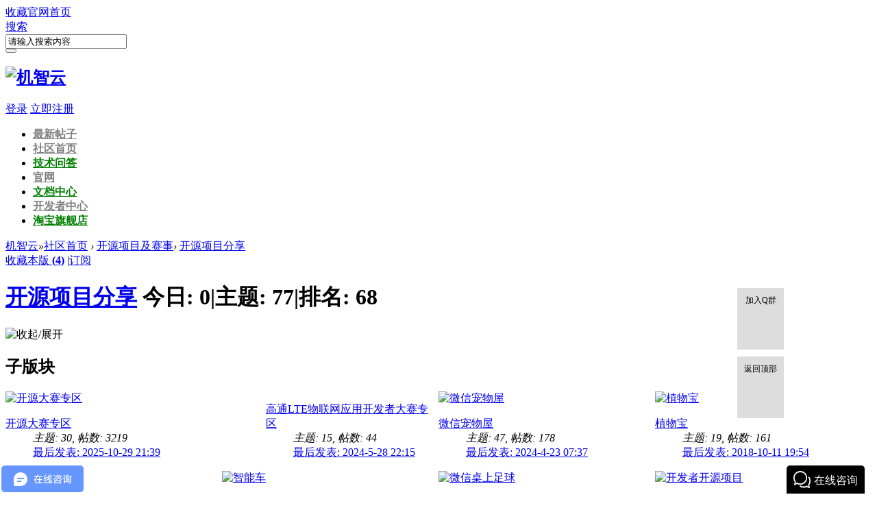

--- FILE ---
content_type: text/html; charset=utf-8
request_url: https://club.gizwits.com/forum.php?mod=forumdisplay&fid=174&filter=typeid&typeid=11
body_size: 55113
content:
<!DOCTYPE html PUBLIC "-//W3C//DTD XHTML 1.0 Transitional//EN" "http://www.w3.org/TR/xhtml1/DTD/xhtml1-transitional.dtd">
<html xmlns="http://www.w3.org/1999/xhtml">
<head>
<meta http-equiv="Content-Type" content="text/html; charset=utf-8" />
    <meta name="renderer" content="webkit">
    <meta http-equiv="X-UA-Compatible" content="IE=9">
<title>资料 - 开源项目分享-开源项目及赛事-机智云</title>

<meta name="keywords" content="开源,项目,开源硬件" />
<meta name="description" content="此分区按不同的项目分类，开源大赛、微信开源项目、开发者开源项目等。 " />
<meta name="generator" content="Discuz! X3.2" />
<meta name="author" content="Discuz! Team and Comsenz UI Team" />
<meta name="copyright" content="2001-2013 Comsenz Inc." />
<meta name="MSSmartTagsPreventParsing" content="True" />
<meta http-equiv="MSThemeCompatible" content="Yes" />
<base href="https://club.gizwits.com/" /><link rel="stylesheet" type="text/css" href="data/cache/style_10_common.css?jG7" /><link rel="stylesheet" type="text/css" href="data/cache/style_10_forum_forumdisplay.css?jG7" /> 
    <script src="template/qu_minibbs/img/js/jquery.js" type="text/javascript" type="text/javascript"></script>  
<script type="text/javascript">var STYLEID = '10', STATICURL = 'static/', IMGDIR = 'static/image/common', VERHASH = 'jG7', charset = 'utf-8', discuz_uid = '0', cookiepre = '73NJ_2132_', cookiedomain = '', cookiepath = '/', showusercard = '1', attackevasive = '0', disallowfloat = '', creditnotice = '1|威望|,2|金钱|,3|贡献|', defaultstyle = '', REPORTURL = 'aHR0cDovL2NsdWIuZ2l6d2l0cy5jb20vZm9ydW0ucGhwP21vZD1mb3J1bWRpc3BsYXkmZmlkPTE3NCZmaWx0ZXI9dHlwZWlkJnR5cGVpZD0xMQ==', SITEURL = 'https://club.gizwits.com/', JSPATH = 'data/cache/', CSSPATH = 'data/cache/style_', DYNAMICURL = '';</script>
<script src="data/cache/common.js?jG7" type="text/javascript"></script>
<meta name="application-name" content="机智云" />
<meta name="msapplication-tooltip" content="机智云" />
<meta name="msapplication-task" content="name=门户;action-uri=https://club.gizwits.com/portal.php;icon-uri=https://club.gizwits.com/static/image/common/portal.ico" /><meta name="msapplication-task" content="name=社区首页;action-uri=https://club.gizwits.com/forum.php;icon-uri=https://club.gizwits.com/static/image/common/bbs.ico" />
<meta name="msapplication-task" content="name=;action-uri=https://club.gizwits.com/group.php;icon-uri=https://club.gizwits.com/static/image/common/group.ico" /><link rel="archives" title="机智云" href="https://club.gizwits.com/archiver/" />
<link rel="alternate" type="application/rss+xml" title="机智云 - 机智云物联网开发者社区_智能硬件及开源硬件Gokit论坛" href="https://club.gizwits.com/forum.php?mod=rss&fid=174&amp;auth=0" />
<script src="data/cache/forum.js?jG7" type="text/javascript"></script>
    <script type="text/javascript">
<!--
window.onerror=function(){return true;}
// -->
</script>
</head>

<body id="nv_forum" class="pg_forumdisplay" onkeydown="if(event.keyCode==27) return false;">
<div id="append_parent"></div><div id="ajaxwaitid"></div>
<div id="toptb" class="cl">
<div class="wp">
<div class="z qing_toptb"><a href="https://club.gizwits.com/"  onclick="addFavorite(this.href, '机智云');return false;">收藏</a><a href="http://www.gizwits.com" title="进入机智云首页" target="_blank" >官网首页</a><script type="text/javascript">var _speedMark = new Date();</script></div>
                <div class="y">
                <div id="scbar" class="qing_search cl">
<form id="scbar_form" method="post" autocomplete="off" onsubmit="searchFocus($('scbar_txt'))" action="search.php?searchsubmit=yes" target="_blank">
<input type="hidden" name="mod" id="scbar_mod" value="search" />
<input type="hidden" name="formhash" value="4b5e1922" />
<input type="hidden" name="srchtype" value="title" />
<input type="hidden" name="srhfid" value="174" />
<input type="hidden" name="srhlocality" value="forum::forumdisplay" />
        <div class="qing_search_type">
        	<a href="javascript:;" id="scbar_type" onclick="showMenu(this.id)" hidefocus="true">搜索</a>
        </div>
        <div class="qing_search_txt">
        	<input type="text" name="srchtxt" id="scbar_txt" value="请输入搜索内容" autocomplete="off" />
        </div>
        <div class="qing_search_btn">
        	<button type="submit" name="searchsubmit" id="scbar_btn" sc="1" value="true"></button>
        </div>

</form>
</div>
<ul id="scbar_type_menu" class="qing_search_pop" style="display: none;"><li><a href="javascript:;" rel="curforum" fid="174" >本版</a></li><li><a href="javascript:;" rel="article">文章</a></li><li><a href="javascript:;" rel="forum" class="curtype">帖子</a></li><li><a href="javascript:;" rel="user">用户</a></li></ul>
<script type="text/javascript">
initSearchmenu('scbar', '');
</script>
                </div>
<div class="y qing_toptb">
</div>    
</div>
</div>

<div id="qmenu_menu" class="p_pop blk" style="display: none;">
<div class="ptm pbw hm">
请 <a href="javascript:;" class="xi2" onclick="lsSubmit()"><strong>登录</strong></a> 后使用快捷导航<br />没有帐号？<a href="https://dev.gizwits.com/developer/register" class="xi2 xw1">立即注册</a>
</div>
</div><div id="hd">
<div class="hdc cl">
                <div class="wp"><h2><a href="./" title="机智云"><img src="template/qu_minibbs/img/logo.png" alt="机智云" border="0" /></a></h2><div class="qing_no_login cl">
<a href="member.php?mod=logging&amp;action=login" onClick="showWindow('login', this.href)">登录</a>
    <a href="https://site.gizwits.com/zh-cn/developer/ssl/register/org">立即注册</a>
</div>
</div>
                </div>

<div id="nv">
                <div class="wp">
<a href="javascript:;" id="qmenu" onMouseOver="showMenu({'ctrlid':'qmenu','pos':'34!','ctrlclass':'a','duration':2})"></a>
<ul><li id="mn_N41d3" ><a href="http://club.gizwits.com/forum.php?mod=guide&view=newthread" hidefocus="true"   style="font-weight: bold;color: gray">最新帖子</a></li><li class="a" id="mn_Nc106" ><a href="http://club.gizwits.com/forum.php" hidefocus="true"   style="font-weight: bold;color: gray">社区首页</a></li><li id="mn_Na390" ><a href="http://club.gizwits.com/forum-226-1.html" hidefocus="true"   style="font-weight: bold;color: green">技术问答</a></li><li id="mn_N36fa" ><a href="http://www.gizwits.com" hidefocus="true" target="_blank"   style="font-weight: bold;color: gray">官网</a></li><li id="mn_Nd1ee" onmouseover="showMenu({'ctrlid':this.id,'ctrlclass':'hover','duration':2})"><a href="http://docs.gizwits.com/zh-cn/overview/overview.html" hidefocus="true" target="_blank"   style="font-weight: bold;color: green">文档中心</a></li><li id="mn_N7d89" onmouseover="showMenu({'ctrlid':this.id,'ctrlclass':'hover','duration':2})"><a href="https://developer.gizwits.com/menu/dashboard" hidefocus="true" target="_blank"   style="font-weight: bold;color: gray">开发者中心</a></li><li id="mn_Nbe4a" ><a href="https://shop159680395.taobao.com/index.htm?spm=a1z10.5-c-s.w5002-23377475647.2.6e102aff0ouVg7" hidefocus="true"   style="font-weight: bold;color: green">淘宝旗舰店</a></li></ul>
</div>
                </div>
<ul class="p_pop h_pop" id="plugin_menu" style="display: none">  <li><a href="plugin.php?id=dsu_paulsign:sign" id="mn_plink_sign">每日签到</a></li>
 </ul>
<ul class="p_pop h_pop" id="mn_forum_menu" style="display: none"><li><a href="https://club.gizwits.com/news/" hidefocus="true"  style="font-weight: bold;color: gray">新闻频道</a></li></ul><div class="p_pop h_pop" id="mn_userapp_menu" style="display: none"></div><ul class="p_pop h_pop" id="mn_Nd1ee_menu" style="display: none"><li><a href="https://download.gizwits.com/zh-cn/p/92/94" hidefocus="true"  style="font-weight: bold;color: gray">下载中心</a></li></ul><ul class="p_pop h_pop" id="mn_N7d89_menu" style="display: none"><li><a href="http://topic.gizwits.com/" hidefocus="true" target="_blank"  style="font-weight: bold;color: gray">专题</a></li></ul><div id="mu" class="cl">
                <div class="wp cl" style="padding:0;">
</div>
                </div></div>


<div id="wp" class="wp"><style>
.qing_forumfocus{ display:none;}
</style>
<style id="diy_style" type="text/css">#portal_block_41 {  margin:2px !important;}#portal_block_41 .dxb_bc {  margin:2px !important;}</style>
<!--[diy=diynavtop]--><div id="diynavtop" class="area"></div><!--[/diy]-->
<div id="pt" class="bm cl">
<div class="z">
<a href="./" class="nvhm" title="首页">机智云</a><em>&raquo;</em><a href="forum.php">社区首页</a> <em>&rsaquo;</em> <a href="forum.php?gid=130">开源项目及赛事</a><em>&rsaquo;</em> <a href="forum-174-1.html">开源项目分享</a></div>
</div>
<div class="wp">
<!--[diy=diy1]--><div id="diy1" class="area"></div><!--[/diy]-->
</div>
<div class="boardnav" >
<div id="ct" class="wp cl ct2">

<div class="mn">
        	
        	<link rel="stylesheet" type="text/css" href="template/qu_minibbs/img/focus.css" />
            <script src="template/qu_minibbs/img/js/jquery.min.js" type="text/javascript"></script>
            <script type="text/javascript"> var q_jq=jQuery.noConflict();</script>
<script src="template/qu_minibbs/img/js/jquery.flexslider.min.js" type="text/javascript"></script>
            <script type="text/javascript">
q_jq(window).load(function() {
q_jq('.flexslider').flexslider();
});
q_jq(document).ready(function() {
q_jq('.flexslider').hover(function() {
q_jq('.flex-direction-nav li a.prev').css('display', 'block');
q_jq('.flex-direction-nav li a.next').css('display', 'block');
}, function() {
q_jq('.flex-direction-nav li a.prev').css('display', 'none');
q_jq('.flex-direction-nav li a.next').css('display', 'none');
});

});
</script>

            <div class="qing_forumfocus cl">
        	<!--[diy=diyforumtop]--><div id="diyforumtop" class="area"></div><!--[/diy]-->
            </div>
            
            <div class="bm bml pbn">
<div class="bm_h cl">
<span class="y">
<a href="home.php?mod=spacecp&amp;ac=favorite&amp;type=forum&amp;id=174&amp;handlekey=favoriteforum&amp;formhash=4b5e1922" id="a_favorite" class="fa_fav" onclick="showWindow(this.id, this.href, 'get', 0);">收藏本版 <strong class="xi1" id="number_favorite" >(<span id="number_favorite_num">4</span>)</strong></a>
<span class="pipe">|</span><a href="forum.php?mod=rss&amp;fid=174&amp;auth=0" class="fa_rss" target="_blank" title="RSS">订阅</a>
</span>
<h1 class="xs2">
<a href="forum-174-1.html">开源项目分享</a>
<span class="xs1 xw0 i">今日: <strong class="xi1">0</strong><span class="pipe">|</span>主题: <strong class="xi1">77</strong><span class="pipe">|</span>排名: <strong class="xi1" title="上次排名:68">68</strong><b class="ico_increase">&nbsp;</b></span></h1>
</div>
</div>
            

<div class="bm bmw fl flg">
<div class="bm_h cl">
<span class="o"><img id="subforum_174_img" src="static/image/common/collapsed_no.gif" title="收起/展开" alt="收起/展开" onclick="toggle_collapse('subforum_174');" /></span>
<h2>子版块</h2>
</div>

<div id="subforum_174" class="bm_c" style="">
<table cellspacing="0" cellpadding="0" class="fl_tb">
<tr><td class="fl_g" width="24.9%">
<div class="fl_icn_g">
<a href="forum-223-1.html"><img src="static/image/common/forum.gif" alt="开源大赛专区" /></a>
</div>
<dl>
<dt><a href="forum-223-1.html"  style="">开源大赛专区</a></dt>
<dd><em>主题: 30</em>, <em>帖数: 3219</em></dd><dd>
<a href="forum.php?mod=redirect&amp;tid=2794&amp;goto=lastpost#lastpost">最后发表: 2025-10-29 21:39</a>
</dd>
</dl>
</td>
<td class="fl_g" width="24.9%">
<div class="fl_icn_g" style="width: 64px;">
<a href="forum-235-1.html"><img src="data/attachment/common/57/common_235_icon.png" align="left" alt="" /></a></div>
<dl style="margin-left: 64px;">
<dt><a href="forum-235-1.html"  style="">高通LTE物联网应用开发者大赛专区</a></dt>
<dd><em>主题: 15</em>, <em>帖数: 44</em></dd><dd>
<a href="forum.php?mod=redirect&amp;tid=165575&amp;goto=lastpost#lastpost">最后发表: 2024-5-28 22:15</a>
</dd>
</dl>
</td>
<td class="fl_g" width="24.9%">
<div class="fl_icn_g">
<a href="forum-180-1.html"><img src="static/image/common/forum.gif" alt="微信宠物屋" /></a>
</div>
<dl>
<dt><a href="forum-180-1.html"  style="">微信宠物屋</a></dt>
<dd><em>主题: 47</em>, <em>帖数: 178</em></dd><dd>
<a href="forum.php?mod=redirect&amp;tid=2593&amp;goto=lastpost#lastpost">最后发表: 2024-4-23 07:37</a>
</dd>
</dl>
</td>
<td class="fl_g" width="24.9%">
<div class="fl_icn_g">
<a href="forum-178-1.html"><img src="static/image/common/forum.gif" alt="植物宝" /></a>
</div>
<dl>
<dt><a href="forum-178-1.html"  style="">植物宝</a></dt>
<dd><em>主题: 19</em>, <em>帖数: 161</em></dd><dd>
<a href="forum.php?mod=redirect&amp;tid=101&amp;goto=lastpost#lastpost">最后发表: 2018-10-11 19:54</a>
</dd>
</dl>
</td>
</tr>
<tr class="fl_row">
<td class="fl_g" width="24.9%">
<div class="fl_icn_g">
<a href="forum-177-1.html"><img src="static/image/common/forum.gif" alt="懒人种菜" /></a>
</div>
<dl>
<dt><a href="forum-177-1.html"  style="">懒人种菜</a></dt>
<dd><em>主题: 2</em>, <em>帖数: 9</em></dd><dd>
<a href="forum.php?mod=redirect&amp;tid=4535&amp;goto=lastpost#lastpost">最后发表: 2017-1-3 09:45</a>
</dd>
</dl>
</td>
<td class="fl_g" width="24.9%">
<div class="fl_icn_g">
<a href="forum-179-1.html"><img src="static/image/common/forum.gif" alt="智能车" /></a>
</div>
<dl>
<dt><a href="forum-179-1.html"  style="">智能车</a></dt>
<dd><em>主题: 3</em>, <em>帖数: 48</em></dd><dd>
<a href="forum.php?mod=redirect&amp;tid=169212&amp;goto=lastpost#lastpost">最后发表: 2022-12-21 10:40</a>
</dd>
</dl>
</td>
<td class="fl_g" width="24.9%">
<div class="fl_icn_g">
<a href="forum-176-1.html"><img src="static/image/common/forum.gif" alt="微信桌上足球" /></a>
</div>
<dl>
<dt><a href="forum-176-1.html"  style="">微信桌上足球</a></dt>
<dd><em>主题: 3</em>, <em>帖数: 19</em></dd><dd>
<a href="forum.php?mod=redirect&amp;tid=3367&amp;goto=lastpost#lastpost">最后发表: 2016-12-16 23:24</a>
</dd>
</dl>
</td>
<td class="fl_g" width="24.9%">
<div class="fl_icn_g">
<a href="forum-175-1.html"><img src="static/image/common/forum.gif" alt="开发者开源项目" /></a>
</div>
<dl>
<dt><a href="forum-175-1.html"  style="">开发者开源项目</a></dt>
<dd><em>主题: 69</em>, <em>帖数: 409</em></dd><dd>
<a href="forum.php?mod=redirect&amp;tid=166049&amp;goto=lastpost#lastpost">最后发表: 2025-2-5 11:41</a>
</dd>
</dl>
</td>
</tr>
</table>
</div>
</div>
<div class="drag">
<!--[diy=diy4]--><div id="diy4" class="area"></div><!--[/diy]-->
</div>


<ul id="thread_types" class="ttp bm cl">
<li id="ttp_all" ><a href="forum-174-1.html">全部</a></li>
<li><a href="forum.php?mod=forumdisplay&amp;fid=174&amp;filter=typeid&amp;typeid=10">问答<span class="xg1 num">9</span></a></li>
<li class="xw1 a"><a href="forum-174-1.html">资料<span class="xg1 num">16</span></a></li>
<li><a href="forum.php?mod=forumdisplay&amp;fid=174&amp;filter=typeid&amp;typeid=12">经验分享<span class="xg1 num">22</span></a></li>
<li><a href="forum.php?mod=forumdisplay&amp;fid=174&amp;filter=typeid&amp;typeid=153">开源项目<span class="xg1 num">24</span></a></li>
<li><a href="forum.php?mod=forumdisplay&amp;fid=174&amp;filter=typeid&amp;typeid=154">公告<span class="xg1 num">2</span></a></li>
</ul>
<script type="text/javascript">showTypes('thread_types');</script>
<div id="threadlist" class="tl bmw">
<div class="th q_th">
<table cellspacing="0" cellpadding="0">
<tr>
<th colspan="2">
<div class="tf">
<span id="atarget" onclick="setatarget(1)" class="y" title="在新窗口中打开帖子">新窗</span>
                                                <a id="filter_special" href="javascript:;" class="showmenu xi2" onclick="showMenu(this.id)">全部主题</a>&nbsp;						
<a href="forum.php?mod=forumdisplay&amp;fid=174&amp;filter=lastpost&amp;orderby=lastpost&typeid=11" class="xi2">最新</a>&nbsp;
<a href="forum.php?mod=forumdisplay&amp;fid=174&amp;filter=heat&amp;orderby=heats" class="xi2">热门</a>&nbsp;
<a href="forum.php?mod=forumdisplay&amp;fid=174&amp;filter=hot" class="xi2">热帖</a>&nbsp;
<a href="forum.php?mod=forumdisplay&amp;fid=174&amp;filter=digest&amp;digest=1&typeid=11" class="xi2">精华</a>&nbsp;
<a id="filter_dateline" href="javascript:;" class="showmenu xi2" onclick="showMenu(this.id)">更多</a>&nbsp;
</div>
</th>
</tr>
</table>
</div>
<div class="bm_c">
<script type="text/javascript">var lasttime = 1768432750;var listcolspan= '5';</script>
<div id="forumnew" style="display:none"></div>
<form method="post" autocomplete="off" name="moderate" id="moderate" action="forum.php?mod=topicadmin&amp;action=moderate&amp;fid=174&amp;infloat=yes&amp;nopost=yes">
<input type="hidden" name="formhash" value="4b5e1922" />
<input type="hidden" name="listextra" value="page%3D1%26filter%3Dtypeid%26typeid%3D11" />
<table summary="forum_174" cellspacing="0" cellpadding="0" id="threadlisttableid">
<tbody id="normalthread_5037">
<tr>
<td class="icn">
<a href="home.php?mod=space&amp;uid=5947" class="avatar"><img src="http://club.gizwits.com/uc_server/avatar.php?uid=5947&size=middle" /></a>
</td>
<th class="new">
                                    	<div class="q_f_title1">
                                        <a href="javascript:;" id="content_5037" class="showcontent y" title="更多操作" onclick="CONTENT_TID='5037';CONTENT_ID='normalthread_5037';showMenu({'ctrlid':this.id,'menuid':'content_menu'})"></a>


<div class="z qing_fenlei"><em>[<a href="forum.php?mod=forumdisplay&fid=174&amp;filter=typeid&amp;typeid=11">资料</a>]</em> </div>
                                        
<a href="forum.php?mod=viewthread&amp;tid=5037&amp;extra=page%3D1%26filter%3Dtypeid%26typeid%3D11" onclick="atarget(this)" class="s xst">8个经典物联网智能硬件开源项目</a>
                                                                                
                                        </div>
                                        <p></p>
                                        <div class="q_f_title2">
                                        	<div class="z">
                                        	<a href="home.php?mod=space&amp;uid=5947" >Genius</a>                                        发表于 <span> 2017-2-24</span><span class="pipe">|</span> 最新回复 <a href="home.php?mod=space&username=%E6%B4%AE2022" c="1">洮2022</a> 2022-5-2 17:54                                        </div>
                                        <div class="y">
                                        <em class="view">68576</em><em class="post">9</em></div>
                                        </div>
                                        
</th>
</tr>
</tbody>
<tbody id="normalthread_3291">
<tr>
<td class="icn">
<a href="home.php?mod=space&amp;uid=5947" class="avatar"><img src="http://club.gizwits.com/uc_server/avatar.php?uid=5947&size=middle" /></a>
</td>
<th class="new">
                                    	<div class="q_f_title1">
                                        <a href="javascript:;" id="content_3291" class="showcontent y" title="更多操作" onclick="CONTENT_TID='3291';CONTENT_ID='normalthread_3291';showMenu({'ctrlid':this.id,'menuid':'content_menu'})"></a>


<div class="z qing_fenlei"><em>[<a href="forum.php?mod=forumdisplay&fid=174&amp;filter=typeid&amp;typeid=11">资料</a>]</em> </div>
                                        
<a href="forum.php?mod=viewthread&amp;tid=3291&amp;extra=page%3D1%26filter%3Dtypeid%26typeid%3D11" onclick="atarget(this)" class="s xst">【开源项目】智能宠物屋</a>
                                        <img src="template/qu_minibbs/img/icon/pic.gif" alt="attach_img" title="图片附件" />
                                        
                                        </div>
                                        <p></p>
                                        <div class="q_f_title2">
                                        	<div class="z">
                                        	<a href="home.php?mod=space&amp;uid=5947" >Genius</a>                                        发表于 <span> 2016-8-15</span><span class="pipe">|</span> 最新回复 <a href="home.php?mod=space&username=%E5%85%A5%E5%B5%8C%E4%B9%8B%E8%B7%AF" c="1">入嵌之路</a> 2021-1-11 21:16                                        </div>
                                        <div class="y">
                                        <em class="view">54532</em><em class="post">9</em></div>
                                        </div>
                                        
</th>
</tr>
</tbody>
<tbody id="normalthread_7712">
<tr>
<td class="icn">
<a href="home.php?mod=space&amp;uid=7261" class="avatar"><img src="http://club.gizwits.com/uc_server/avatar.php?uid=7261&size=middle" /></a>
</td>
<th class="new">
                                    	<div class="q_f_title1">
                                        <a href="javascript:;" id="content_7712" class="showcontent y" title="更多操作" onclick="CONTENT_TID='7712';CONTENT_ID='normalthread_7712';showMenu({'ctrlid':this.id,'menuid':'content_menu'})"></a>


<div class="z qing_fenlei"><em>[<a href="forum.php?mod=forumdisplay&fid=174&amp;filter=typeid&amp;typeid=11">资料</a>]</em> </div>
                                        
<a href="forum.php?mod=viewthread&amp;tid=7712&amp;extra=page%3D1%26filter%3Dtypeid%26typeid%3D11" onclick="atarget(this)" class="s xst">基于机智云的智能家居系统设计与实现</a>
                                        <img src="template/qu_minibbs/img/icon/pic.gif" alt="attach_img" title="图片附件" />
                                        
                                        </div>
                                        <p></p>
                                        <div class="q_f_title2">
                                        	<div class="z">
                                        	<a href="home.php?mod=space&amp;uid=7261" >bigfanofloT</a>                                        发表于 <span> 2017-9-13</span><span class="pipe">|</span> 最新回复 <a href="home.php?mod=space&username=%E6%B1%82%E7%9F%A5%E7%9D%80" c="1">求知着</a> 2020-5-3 09:56                                        </div>
                                        <div class="y">
                                        <em class="view">56926</em><em class="post">2</em></div>
                                        </div>
                                        
</th>
</tr>
</tbody>
<tbody id="normalthread_164409">
<tr>
<td class="icn">
<a href="home.php?mod=space&amp;uid=22948" class="avatar"><img src="http://club.gizwits.com/uc_server/avatar.php?uid=22948&size=middle" /></a>
</td>
<th class="new">
                                    	<div class="q_f_title1">
                                        <a href="javascript:;" id="content_164409" class="showcontent y" title="更多操作" onclick="CONTENT_TID='164409';CONTENT_ID='normalthread_164409';showMenu({'ctrlid':this.id,'menuid':'content_menu'})"></a>


<div class="z qing_fenlei"><em>[<a href="forum.php?mod=forumdisplay&fid=174&amp;filter=typeid&amp;typeid=11">资料</a>]</em> </div>
                                        
<a href="forum.php?mod=viewthread&amp;tid=164409&amp;extra=page%3D1%26filter%3Dtypeid%26typeid%3D11" onclick="atarget(this)" class="s xst">ESP8266-12的封装原理图和PCB库谁有啊？</a>
                                                                                
                                        </div>
                                        <p></p>
                                        <div class="q_f_title2">
                                        	<div class="z">
                                        	<a href="home.php?mod=space&amp;uid=22948" >洛克</a>                                        发表于 <span> 2019-5-19</span><span class="pipe">|</span> 最新回复 <a href="home.php?mod=space&username=jonnle" c="1">jonnle</a> 2019-9-18 19:19                                        </div>
                                        <div class="y">
                                        <em class="view">33281</em><em class="post">2</em></div>
                                        </div>
                                        
</th>
</tr>
</tbody>
<tbody id="normalthread_3294">
<tr>
<td class="icn">
<a href="home.php?mod=space&amp;uid=5947" class="avatar"><img src="http://club.gizwits.com/uc_server/avatar.php?uid=5947&size=middle" /></a>
</td>
<th class="new">
                                    	<div class="q_f_title1">
                                        <a href="javascript:;" id="content_3294" class="showcontent y" title="更多操作" onclick="CONTENT_TID='3294';CONTENT_ID='normalthread_3294';showMenu({'ctrlid':this.id,'menuid':'content_menu'})"></a>


<div class="z qing_fenlei"><em>[<a href="forum.php?mod=forumdisplay&fid=174&amp;filter=typeid&amp;typeid=11">资料</a>]</em> </div>
                                        
<a href="forum.php?mod=viewthread&amp;tid=3294&amp;extra=page%3D1%26filter%3Dtypeid%26typeid%3D11" onclick="atarget(this)" class="s xst">【开源项目】BT/BLE设备接入参考实现App for Android源码</a>
                                        <img src="template/qu_minibbs/img/icon/pic.gif" alt="attach_img" title="图片附件" />
                                        
                                        </div>
                                        <p></p>
                                        <div class="q_f_title2">
                                        	<div class="z">
                                        	<a href="home.php?mod=space&amp;uid=5947" >Genius</a>                                        发表于 <span> 2016-8-15</span><span class="pipe">|</span> 最新回复 <a href="home.php?mod=space&username=%E6%B1%AA%E9%98%BF%E6%B5%A0" c="1">汪阿浠</a> 2018-3-29 17:07                                        </div>
                                        <div class="y">
                                        <em class="view">39722</em><em class="post">7</em></div>
                                        </div>
                                        
</th>
</tr>
</tbody>
<tbody id="normalthread_2777">
<tr>
<td class="icn">
<a href="home.php?mod=space&amp;uid=5947" class="avatar"><img src="http://club.gizwits.com/uc_server/avatar.php?uid=5947&size=middle" /></a>
</td>
<th class="new">
                                    	<div class="q_f_title1">
                                        <a href="javascript:;" id="content_2777" class="showcontent y" title="更多操作" onclick="CONTENT_TID='2777';CONTENT_ID='normalthread_2777';showMenu({'ctrlid':this.id,'menuid':'content_menu'})"></a>


<div class="z qing_fenlei"><em>[<a href="forum.php?mod=forumdisplay&fid=174&amp;filter=typeid&amp;typeid=11">资料</a>]</em> </div>
                                        
<a href="forum.php?mod=viewthread&amp;tid=2777&amp;extra=page%3D1%26filter%3Dtypeid%26typeid%3D11" style="font-weight: bold;color: #EC1282;" onclick="atarget(this)" class="s xst">App源码分享：GoKit Demo 、微信宠物屋Soc源码</a>
                                        <img src="template/qu_minibbs/img/icon/pic.gif" alt="attach_img" title="图片附件" />
                                        
                                        </div>
                                        <p></p>
                                        <div class="q_f_title2">
                                        	<div class="z">
                                        	<a href="home.php?mod=space&amp;uid=5947" >Genius</a>                                        发表于 <span> 2016-7-11</span><span class="pipe">|</span> 最新回复 <a href="home.php?mod=space&username=%E6%9C%BA%E6%99%BA%E9%BE%99%E9%A2%9C" c="1">机智龙颜</a> 2018-3-5 16:07                                        </div>
                                        <div class="y">
                                        <em class="view">55000</em><em class="post">15</em></div>
                                        </div>
                                        
</th>
</tr>
</tbody>
<tbody id="normalthread_8370">
<tr>
<td class="icn">
<a href="home.php?mod=space&amp;uid=5311" class="avatar"><img src="http://club.gizwits.com/uc_server/avatar.php?uid=5311&size=middle" /></a>
</td>
<th class="new">
                                    	<div class="q_f_title1">
                                        <a href="javascript:;" id="content_8370" class="showcontent y" title="更多操作" onclick="CONTENT_TID='8370';CONTENT_ID='normalthread_8370';showMenu({'ctrlid':this.id,'menuid':'content_menu'})"></a>


<div class="z qing_fenlei"><em>[<a href="forum.php?mod=forumdisplay&fid=174&amp;filter=typeid&amp;typeid=11">资料</a>]</em> </div>
                                        
<a href="forum.php?mod=viewthread&amp;tid=8370&amp;extra=page%3D1%26filter%3Dtypeid%26typeid%3D11" onclick="atarget(this)" class="s xst">Unicode 和 UTF-8 有何区别？</a>
                                                                                
                                        </div>
                                        <p></p>
                                        <div class="q_f_title2">
                                        	<div class="z">
                                        	<a href="home.php?mod=space&amp;uid=5311" >郭庆帅</a>                                        发表于 <span> 2018-2-11</span><span class="pipe">|</span> 最新回复 <a href="home.php?mod=space&username=%E9%83%AD%E5%BA%86%E5%B8%85" c="1">郭庆帅</a> 2018-2-11 13:55                                        </div>
                                        <div class="y">
                                        <em class="view">31575</em><em class="post">0</em></div>
                                        </div>
                                        
</th>
</tr>
</tbody>
<tbody id="normalthread_7654">
<tr>
<td class="icn">
<a href="home.php?mod=space&amp;uid=7261" class="avatar"><img src="http://club.gizwits.com/uc_server/avatar.php?uid=7261&size=middle" /></a>
</td>
<th class="new">
                                    	<div class="q_f_title1">
                                        <a href="javascript:;" id="content_7654" class="showcontent y" title="更多操作" onclick="CONTENT_TID='7654';CONTENT_ID='normalthread_7654';showMenu({'ctrlid':this.id,'menuid':'content_menu'})"></a>


<div class="z qing_fenlei"><em>[<a href="forum.php?mod=forumdisplay&fid=174&amp;filter=typeid&amp;typeid=11">资料</a>]</em> </div>
                                        
<a href="forum.php?mod=viewthread&amp;tid=7654&amp;extra=page%3D1%26filter%3Dtypeid%26typeid%3D11" onclick="atarget(this)" class="s xst">基于机智云的智能宿舍系统设计</a>
                                        <img src="template/qu_minibbs/img/icon/pic.gif" alt="attach_img" title="图片附件" />
                                        
                                        </div>
                                        <p></p>
                                        <div class="q_f_title2">
                                        	<div class="z">
                                        	<a href="home.php?mod=space&amp;uid=7261" >bigfanofloT</a>                                        发表于 <span> 2017-9-1</span><span class="pipe">|</span> 最新回复 <a href="home.php?mod=space&username=%E9%83%AD%E5%BA%86%E5%B8%85" c="1">郭庆帅</a> 2017-11-1 18:02                                        </div>
                                        <div class="y">
                                        <em class="view">40220</em><em class="post">1</em></div>
                                        </div>
                                        
</th>
</tr>
</tbody>
<tbody id="normalthread_7682">
<tr>
<td class="icn">
<a href="home.php?mod=space&amp;uid=7261" class="avatar"><img src="http://club.gizwits.com/uc_server/avatar.php?uid=7261&size=middle" /></a>
</td>
<th class="new">
                                    	<div class="q_f_title1">
                                        <a href="javascript:;" id="content_7682" class="showcontent y" title="更多操作" onclick="CONTENT_TID='7682';CONTENT_ID='normalthread_7682';showMenu({'ctrlid':this.id,'menuid':'content_menu'})"></a>


<div class="z qing_fenlei"><em>[<a href="forum.php?mod=forumdisplay&fid=174&amp;filter=typeid&amp;typeid=11">资料</a>]</em> </div>
                                        
<a href="forum.php?mod=viewthread&amp;tid=7682&amp;extra=page%3D1%26filter%3Dtypeid%26typeid%3D11" onclick="atarget(this)" class="s xst">基于机智云平台的物联网实验平台设计</a>
                                        <img src="template/qu_minibbs/img/icon/pic.gif" alt="attach_img" title="图片附件" />
                                        
                                        </div>
                                        <p></p>
                                        <div class="q_f_title2">
                                        	<div class="z">
                                        	<a href="home.php?mod=space&amp;uid=7261" >bigfanofloT</a>                                        发表于 <span> 2017-9-9</span><span class="pipe">|</span> 最新回复 <a href="home.php?mod=space&username=bigfanofloT" c="1">bigfanofloT</a> 2017-9-9 14:26                                        </div>
                                        <div class="y">
                                        <em class="view">31256</em><em class="post">0</em></div>
                                        </div>
                                        
</th>
</tr>
</tbody>
<tbody id="normalthread_3350">
<tr>
<td class="icn">
<a href="home.php?mod=space&amp;uid=6819" class="avatar"><img src="http://club.gizwits.com/uc_server/avatar.php?uid=6819&size=middle" /></a>
</td>
<th class="new">
                                    	<div class="q_f_title1">
                                        <a href="javascript:;" id="content_3350" class="showcontent y" title="更多操作" onclick="CONTENT_TID='3350';CONTENT_ID='normalthread_3350';showMenu({'ctrlid':this.id,'menuid':'content_menu'})"></a>


<div class="z qing_fenlei"><em>[<a href="forum.php?mod=forumdisplay&fid=174&amp;filter=typeid&amp;typeid=11">资料</a>]</em> </div>
                                        
<a href="forum.php?mod=viewthread&amp;tid=3350&amp;extra=page%3D1%26filter%3Dtypeid%26typeid%3D11" onclick="atarget(this)" class="s xst">微信宠物屋之【GoKit开发套件入门到精通】</a>
                                                                                
                                        </div>
                                        <p></p>
                                        <div class="q_f_title2">
                                        	<div class="z">
                                        	<a href="home.php?mod=space&amp;uid=6819" >风雷益</a>                                        发表于 <span> 2016-8-22</span><span class="pipe">|</span> 最新回复 <a href="home.php?mod=space&username=Lin" c="1">Lin</a> 2017-6-5 16:36                                        </div>
                                        <div class="y">
                                        <em class="view">31472</em><em class="post">2</em></div>
                                        </div>
                                        
</th>
</tr>
</tbody>
<tbody id="normalthread_2852">
<tr>
<td class="icn">
<a href="home.php?mod=space&amp;uid=5947" class="avatar"><img src="http://club.gizwits.com/uc_server/avatar.php?uid=5947&size=middle" /></a>
</td>
<th class="new">
                                    	<div class="q_f_title1">
                                        <a href="javascript:;" id="content_2852" class="showcontent y" title="更多操作" onclick="CONTENT_TID='2852';CONTENT_ID='normalthread_2852';showMenu({'ctrlid':this.id,'menuid':'content_menu'})"></a>


<div class="z qing_fenlei"><em>[<a href="forum.php?mod=forumdisplay&fid=174&amp;filter=typeid&amp;typeid=11">资料</a>]</em> </div>
                                        
<a href="forum.php?mod=viewthread&amp;tid=2852&amp;extra=page%3D1%26filter%3Dtypeid%26typeid%3D11" onclick="atarget(this)" class="s xst">机智云开源硬件：10款开源APP，实现iot产品开发 （国内首...</a>
                                        <img src="template/qu_minibbs/img/icon/pic.gif" alt="attach_img" title="图片附件" />
                                        
                                        </div>
                                        <p></p>
                                        <div class="q_f_title2">
                                        	<div class="z">
                                        	<a href="home.php?mod=space&amp;uid=5947" >Genius</a>                                        发表于 <span> 2016-7-18</span><span class="pipe">|</span> 最新回复 <a href="home.php?mod=space&username=Cherry_island" c="1">Cherry_island</a> 2017-5-4 19:27                                        </div>
                                        <div class="y">
                                        <em class="view">51505</em><em class="post">8</em></div>
                                        </div>
                                        
</th>
</tr>
</tbody>
<tbody id="normalthread_3673">
<tr>
<td class="icn">
<a href="home.php?mod=space&amp;uid=6584" class="avatar"><img src="http://club.gizwits.com/uc_server/avatar.php?uid=6584&size=middle" /></a>
</td>
<th class="new">
                                    	<div class="q_f_title1">
                                        <a href="javascript:;" id="content_3673" class="showcontent y" title="更多操作" onclick="CONTENT_TID='3673';CONTENT_ID='normalthread_3673';showMenu({'ctrlid':this.id,'menuid':'content_menu'})"></a>


<div class="z qing_fenlei"><em>[<a href="forum.php?mod=forumdisplay&fid=174&amp;filter=typeid&amp;typeid=11">资料</a>]</em> </div>
                                        
<a href="forum.php?mod=viewthread&amp;tid=3673&amp;extra=page%3D1%26filter%3Dtypeid%26typeid%3D11" onclick="atarget(this)" class="s xst">将Linux 4.x移植到STM32F7上</a>
                                        <img src="template/qu_minibbs/img/icon/pic.gif" alt="attach_img" title="图片附件" />
                                        
                                        </div>
                                        <p></p>
                                        <div class="q_f_title2">
                                        	<div class="z">
                                        	<a href="home.php?mod=space&amp;uid=6584" >绿林科技</a>                                        发表于 <span> 2016-10-6</span><span class="pipe">|</span> 最新回复 <a href="home.php?mod=space&username=admin" c="1">admin</a> 2016-10-10 11:07                                        </div>
                                        <div class="y">
                                        <em class="view">23402</em><em class="post">4</em></div>
                                        </div>
                                        
</th>
</tr>
</tbody>
<tbody id="normalthread_3496">
<tr>
<td class="icn">
<a href="home.php?mod=space&amp;uid=5947" class="avatar"><img src="http://club.gizwits.com/uc_server/avatar.php?uid=5947&size=middle" /></a>
</td>
<th class="new">
                                    	<div class="q_f_title1">
                                        <a href="javascript:;" id="content_3496" class="showcontent y" title="更多操作" onclick="CONTENT_TID='3496';CONTENT_ID='normalthread_3496';showMenu({'ctrlid':this.id,'menuid':'content_menu'})"></a>


<div class="z qing_fenlei"><em>[<a href="forum.php?mod=forumdisplay&fid=174&amp;filter=typeid&amp;typeid=11">资料</a>]</em> </div>
                                        
<a href="forum.php?mod=viewthread&amp;tid=3496&amp;extra=page%3D1%26filter%3Dtypeid%26typeid%3D11" onclick="atarget(this)" class="s xst">使用机智云BLE SDK</a>
                                                                                
                                        </div>
                                        <p></p>
                                        <div class="q_f_title2">
                                        	<div class="z">
                                        	<a href="home.php?mod=space&amp;uid=5947" >Genius</a>                                        发表于 <span> 2016-9-6</span><span class="pipe">|</span> 最新回复 <a href="home.php?mod=space&username=Genius" c="1">Genius</a> 2016-9-6 17:39                                        </div>
                                        <div class="y">
                                        <em class="view">30385</em><em class="post">0</em></div>
                                        </div>
                                        
</th>
</tr>
</tbody>
<tbody id="normalthread_3290">
<tr>
<td class="icn">
<a href="home.php?mod=space&amp;uid=5947" class="avatar"><img src="http://club.gizwits.com/uc_server/avatar.php?uid=5947&size=middle" /></a>
</td>
<th class="new">
                                    	<div class="q_f_title1">
                                        <a href="javascript:;" id="content_3290" class="showcontent y" title="更多操作" onclick="CONTENT_TID='3290';CONTENT_ID='normalthread_3290';showMenu({'ctrlid':this.id,'menuid':'content_menu'})"></a>


<div class="z qing_fenlei"><em>[<a href="forum.php?mod=forumdisplay&fid=174&amp;filter=typeid&amp;typeid=11">资料</a>]</em> </div>
                                        
<a href="forum.php?mod=viewthread&amp;tid=3290&amp;extra=page%3D1%26filter%3Dtypeid%26typeid%3D11" onclick="atarget(this)" class="s xst">【开源项目】智能桌上足球</a>
<img src="static/image/stamp/002.small.gif" alt="热帖" />
                                        <img src="template/qu_minibbs/img/icon/pic.gif" alt="attach_img" title="图片附件" />
                                        
                                        </div>
                                        <p></p>
                                        <div class="q_f_title2">
                                        	<div class="z">
                                        	<a href="home.php?mod=space&amp;uid=5947" >Genius</a>                                        发表于 <span> 2016-8-15</span><span class="pipe">|</span> 最新回复 <a href="home.php?mod=space&username=NikoZheng" c="1">NikoZheng</a> 2016-8-24 18:32                                        </div>
                                        <div class="y">
                                        <em class="view">35759</em><em class="post">2</em></div>
                                        </div>
                                        
</th>
</tr>
</tbody>
<tbody id="normalthread_3293">
<tr>
<td class="icn">
<a href="home.php?mod=space&amp;uid=5947" class="avatar"><img src="http://club.gizwits.com/uc_server/avatar.php?uid=5947&size=middle" /></a>
</td>
<th class="new">
                                    	<div class="q_f_title1">
                                        <a href="javascript:;" id="content_3293" class="showcontent y" title="更多操作" onclick="CONTENT_TID='3293';CONTENT_ID='normalthread_3293';showMenu({'ctrlid':this.id,'menuid':'content_menu'})"></a>


<div class="z qing_fenlei"><em>[<a href="forum.php?mod=forumdisplay&fid=174&amp;filter=typeid&amp;typeid=11">资料</a>]</em> </div>
                                        
<a href="forum.php?mod=viewthread&amp;tid=3293&amp;extra=page%3D1%26filter%3Dtypeid%26typeid%3D11" onclick="atarget(this)" class="s xst">【开源项目】闪键</a>
                                        <img src="template/qu_minibbs/img/icon/pic.gif" alt="attach_img" title="图片附件" />
                                        
                                        </div>
                                        <p></p>
                                        <div class="q_f_title2">
                                        	<div class="z">
                                        	<a href="home.php?mod=space&amp;uid=5947" >Genius</a>                                        发表于 <span> 2016-8-15</span><span class="pipe">|</span> 最新回复 <a href="home.php?mod=space&username=NikoZheng" c="1">NikoZheng</a> 2016-8-24 18:27                                        </div>
                                        <div class="y">
                                        <em class="view">31998</em><em class="post">2</em></div>
                                        </div>
                                        
</th>
</tr>
</tbody>
<tbody id="normalthread_3295">
<tr>
<td class="icn">
<a href="home.php?mod=space&amp;uid=5947" class="avatar"><img src="http://club.gizwits.com/uc_server/avatar.php?uid=5947&size=middle" /></a>
</td>
<th class="new">
                                    	<div class="q_f_title1">
                                        <a href="javascript:;" id="content_3295" class="showcontent y" title="更多操作" onclick="CONTENT_TID='3295';CONTENT_ID='normalthread_3295';showMenu({'ctrlid':this.id,'menuid':'content_menu'})"></a>


<div class="z qing_fenlei"><em>[<a href="forum.php?mod=forumdisplay&fid=174&amp;filter=typeid&amp;typeid=11">资料</a>]</em> </div>
                                        
<a href="forum.php?mod=viewthread&amp;tid=3295&amp;extra=page%3D1%26filter%3Dtypeid%26typeid%3D11" onclick="atarget(this)" class="s xst">【开源项目】BT/BLE设备接入参考实现App for iOS源码</a>
                                        <img src="template/qu_minibbs/img/icon/pic.gif" alt="attach_img" title="图片附件" />
                                        
                                        </div>
                                        <p></p>
                                        <div class="q_f_title2">
                                        	<div class="z">
                                        	<a href="home.php?mod=space&amp;uid=5947" >Genius</a>                                        发表于 <span> 2016-8-15</span><span class="pipe">|</span> 最新回复 <a href="home.php?mod=space&username=NikoZheng" c="1">NikoZheng</a> 2016-8-24 18:26                                        </div>
                                        <div class="y">
                                        <em class="view">35102</em><em class="post">2</em></div>
                                        </div>
                                        
</th>
</tr>
</tbody>
</table><!-- end of table "forum_G[fid]" branch 1/3 -->
</form>
</div>
</div>

<div id="filter_special_menu" class="p_pop" style="display:none" change="location.href='forum.php?mod=forumdisplay&fid=174&filter='+$('filter_special').value">
<ul>
<li><a href="forum-174-1.html">全部主题</a></li>
<li><a href="forum.php?mod=forumdisplay&amp;fid=174&amp;filter=specialtype&amp;specialtype=poll&typeid=11">投票</a></li></ul>
</div>
<div id="filter_reward_menu" class="p_pop" style="display:none" change="forum.php?mod=forumdisplay&amp;fid=174&amp;filter=specialtype&amp;specialtype=reward&typeid=11&amp;rewardtype='+$('filter_reward').value">
<ul>
<li><a href="forum.php?mod=forumdisplay&amp;fid=174&amp;filter=specialtype&amp;specialtype=reward&typeid=11">全部悬赏</a></li>
<li><a href="forum.php?mod=forumdisplay&amp;fid=174&amp;filter=specialtype&amp;specialtype=reward&typeid=11&amp;rewardtype=1">进行中</a></li></ul>
</div>
<div id="filter_dateline_menu" class="p_pop" style="display:none">
<ul class="pop_moremenu">
<li>排序: 
<a href="forum.php?mod=forumdisplay&amp;fid=174&amp;filter=author&amp;orderby=dateline&typeid=11" >发帖时间</a><span class="pipe">|</span>
<a href="forum.php?mod=forumdisplay&amp;fid=174&amp;filter=reply&amp;orderby=replies&typeid=11" >回复/查看</a><span class="pipe">|</span>
<a href="forum.php?mod=forumdisplay&amp;fid=174&amp;filter=reply&amp;orderby=views&typeid=11" >查看</a>
</li>
<li>时间: 
<a href="forum.php?mod=forumdisplay&amp;fid=174&amp;orderby=lastpost&amp;filter=dateline&typeid=11" class="xw1">全部时间</a><span class="pipe">|</span>
<a href="forum.php?mod=forumdisplay&amp;fid=174&amp;orderby=lastpost&amp;filter=dateline&amp;dateline=86400&typeid=11" >一天</a><span class="pipe">|</span>
<a href="forum.php?mod=forumdisplay&amp;fid=174&amp;orderby=lastpost&amp;filter=dateline&amp;dateline=172800&typeid=11" >两天</a><span class="pipe">|</span>
<a href="forum.php?mod=forumdisplay&amp;fid=174&amp;orderby=lastpost&amp;filter=dateline&amp;dateline=604800&typeid=11" >一周</a><span class="pipe">|</span>
<a href="forum.php?mod=forumdisplay&amp;fid=174&amp;orderby=lastpost&amp;filter=dateline&amp;dateline=2592000&typeid=11" >一个月</a><span class="pipe">|</span>
<a href="forum.php?mod=forumdisplay&amp;fid=174&amp;orderby=lastpost&amp;filter=dateline&amp;dateline=7948800&typeid=11" >三个月</a>
</li>
</ul>
</div>
<div id="filter_orderby_menu" class="p_pop" style="display:none">
<ul>
<li><a href="forum-174-1.html">默认排序</a></li>
<li><a href="forum.php?mod=forumdisplay&amp;fid=174&amp;filter=author&amp;orderby=dateline&typeid=11">发帖时间</a></li>
<li><a href="forum.php?mod=forumdisplay&amp;fid=174&amp;filter=reply&amp;orderby=replies&typeid=11">回复/查看</a></li>
<li><a href="forum.php?mod=forumdisplay&amp;fid=174&amp;filter=reply&amp;orderby=views&typeid=11">查看</a></li>
<li><a href="forum.php?mod=forumdisplay&amp;fid=174&amp;filter=lastpost&amp;orderby=lastpost&typeid=11">最后发表</a></li>
<li><a href="forum.php?mod=forumdisplay&amp;fid=174&amp;filter=heat&amp;orderby=heats">热门</a></li>
</ul>
</div>

<div class="bm bw0 pgs cl">
<span id="fd_page_bottom"></span>
<span  class="pgb y"><a href="forum.php">返&nbsp;回</a></span>
</div><!--[diy=diyfastposttop]--><div id="diyfastposttop" class="area"></div><!--[/diy]-->

<!--[diy=diyforumdisplaybottom]--><div id="diyforumdisplaybottom" class="area"></div><!--[/diy]-->
</div>


<div class="sd">
<!--右侧发帖179667784-->
                        <div class="qing_postbig cl">
                <a href="forum.php?mod=post&amp;action=newthread&amp;fid=174"><img src="template/qu_minibbs/img/icon/post_big.png" alt="发新帖" /></a>
            </div>
                        
            <!--diy开始179667784-->
            <!--[diy=diybktj]--><div id="diybktj" class="area"></div><!--[/diy]-->
<div class="drag">
<!--[diy=diy2]--><div id="diy2" class="area"><div id="framelx54JL" class="frame move-span cl frame-1"><div class="title frame-title"><span class="titletext">     </span></div><div id="framelx54JL_left" class="column frame-1-c"><div id="framelx54JL_left_temp" class="move-span temp"></div><div id="portal_block_41" class="block move-span"><div class="blocktitle title" style="background-image: none; background-repeat: repeat; background-color: rgb(255, 255, 0);"><span class="titletext" style="float:right;margin-right:80px;font-size:;color:#000000 !important;">热门讨论</span></div><div id="portal_block_41_content" class="dxb_bc"><div class="module cl ml">
<ul></ul>
</div></div></div></div></div></div><!--[/diy]-->
</div>
</div>

</div>
</div>
<script type="text/javascript">document.onkeyup = function(e){keyPageScroll(e, 0, 0, 'forum.php?mod=forumdisplay&fid=174&filter=typeid&orderby=lastpost&typeid=11&', 1);}</script>
<div class="wp mtn">
<!--[diy=diy3]--><div id="diy3" class="area"></div><!--[/diy]-->
</div>
<script>fixed_top_nv();</script>	</div>



<style>
.widget-wrapper {float:right;width: 50px;}
.widget-wrapper .widget{position: fixed;bottom:100px;margin-right:20px;}
.widget-wrapper .widget>a,.widget-wrapper .widget>div>a {
color:#000;
display:block;
height:70px;
background:#ddd;
padding:10px;
margin:10px 0;
font-size:12px;
text-decoration: none;
text-align:center;
}

.widget-wrapper .widget>a:hover,.widget-wrapper .widget>div>a:hover {
background:#fff
}
.focus{right:420px;}
.qing_foot{padding:15px 0;}
</style>

<div class="widget-wrapper">
  <span class="widget">
   <a href="http://jq.qq.com/?_wv=1027&amp;k=28GDZcu" target="_blank">加入Q群</a>
    <a href="javascript:void(0);" title="返回顶部" onclick="window.scrollTo('0','0')">返回顶部</a>
   </span>
   </div>

<div class="qing_foot cl">
<div class="wp cl">
<script type='text/javascript' src='//webchat.7moor.com/javascripts/7moorInit.js?accessId=f733be70-8618-11e7-846f-79ddf3b55813&autoShow=true' async='async'></script>
<p><a href="http://club.gizwits.com/EDMimages/pdf/Copyright_and_Disclaimer.pdf" target="_blank">版权与免责声明</a> &copy; 2006-2024 <a href="http://www.gizwits.com" target="_blank">Gizwits IoT Technology Co., Ltd.</a> ( <a href="http://www.miitbeian.gov.cn/" target="_blank"> 粤ICP备11090211号 </a> )
</p></div>
</div>
<script src="home.php?mod=misc&ac=sendmail&rand=1768432750" type="text/javascript"></script>
<div id="scrolltop">
<span hidefocus="true"><a title="返回顶部" onclick="window.scrollTo('0','0')" class="scrolltopa" ><b>返回顶部</b></a></span>
<span>
<a href="forum.php" hidefocus="true" class="returnboard" title="返回版块"><b>返回版块</b></a>
</span>
</div>
<script type="text/javascript">_attachEvent(window, 'scroll', function () { showTopLink(); });checkBlind();</script>
			<div id="discuz_tips" style="display:none;"></div>
			<script type="text/javascript">
				var tipsinfo = '52240195|X3.2|0.6||0||0|7|1768432750|572d74c11ad581c34c3db2b9fd913e73|2';
			</script>
			<script src="http://discuz.gtimg.cn/cloud/scripts/discuz_tips.js?v=1" type="text/javascript" charset="UTF-8"></script><script type="text/javascript">
// 百度站长统计代码
    var _hmt = _hmt || [];
    (function() {
      var hm = document.createElement("script");
      hm.src = "//hm.baidu.com/hm.js?c4c9e1db84e605270799d6222c5c44c8";
      var s = document.getElementsByTagName("script")[0];
      s.parentNode.insertBefore(hm, s);
    })();
// 百度推广代码
    var _hmt = _hmt || [];
    (function() {
      var hm = document.createElement("script");
      hm.src = "//hm.baidu.com/hm.js?3787e6b3b29a084fde41f22828d89b7d";
      var s = document.getElementsByTagName("script")[0];
      s.parentNode.insertBefore(hm, s);
    })();
</script>
<script type="text/javascript">var cnzz_protocol = (("https:" == document.location.protocol) ? " https://" : " http://");document.write(unescape("%3Cspan id='cnzz_stat_icon_1259661796'%3E%3C/span%3E%3Cscript src='" + cnzz_protocol + "s95.cnzz.com/z_stat.php%3Fid%3D1259661796' type='text/javascript'%3E%3C/script%3E"));</script>
</script>

</body>
</html>
